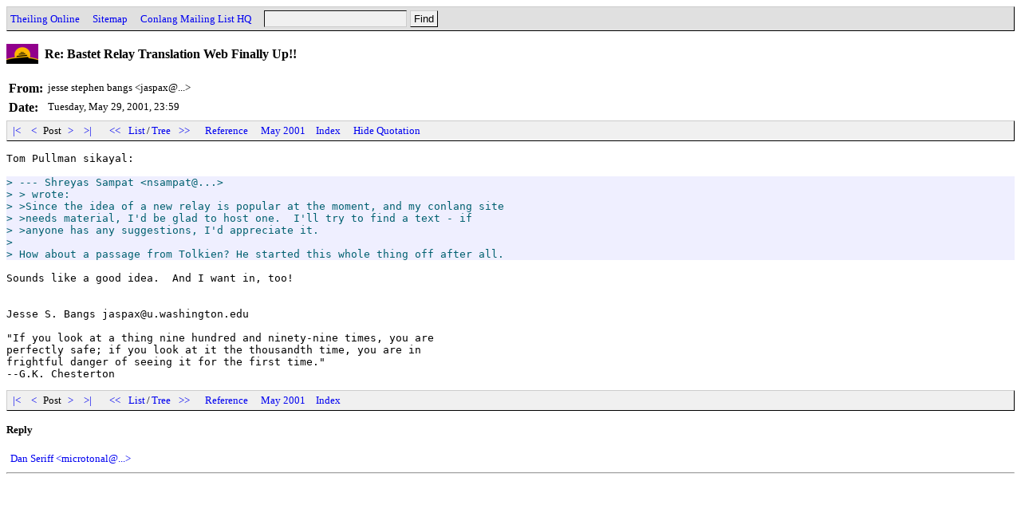

--- FILE ---
content_type: text/html
request_url: http://archives.conlang.info/fhu/korzu/vhoelchuelthein.html
body_size: 3523
content:
<!DOCTYPE HTML PUBLIC "-//W3C//DTD HTML 4.0 Transitional//EN" "http://www.w3.org/TR/REC-html40/loose.dtd">
<html>
<head>
<title>Conlang: Re: Bastet Relay Translation Web Finally Up!! (jesse stephen bangs, May 29 '01, 23:59)</title>
<link href="../../a.css" rel="stylesheet" type="text/css">
<script type="text/javascript" src="../../a.js"></script>
<link rel="top" title="Conlang"href="/">
<link rel="search" title="Search"href="../../search.cgi">
<meta http-equiv="Content-Type" content="text/html; charset=UTF-8">
<meta http-equiv="Content-Language" content="en">
</head>
<body onload="init();">
<div class=head><form action="../../search.cgi" method=GET><a href="http://www.theiling.de/henrik.html">Theiling Online</a> &nbsp;&nbsp; <a href="http://www.theiling.de/sitemap.html">Sitemap</a> &nbsp;&nbsp; <a href="http://listserv.brown.edu/conlang.html">Conlang Mailing List HQ</a> &nbsp;&nbsp; <input type=text name=q size=20><input type=submit value="Find"></form></div>
<h1>Re: Bastet Relay Translation Web Finally Up!!</h1>
<!--33550534,991180787-->
<table class=oh cellpadding=3 cellspacing=0 border=0>
<tr><th class=oe>From:</th><td class=oe>jesse stephen bangs &lt;jaspax@...&gt;</td></tr>
<tr><th class=od>Date:</th><td class=od>Tuesday, May 29, 2001, 23:59</td></tr>
</table>
<div class=nav id=nav1><a href="khaelkelthein.html">&nbsp;|&lt;&nbsp;</a>&nbsp;<a href="bhulchuelthein.html">&nbsp;&lt;&nbsp;</a>&nbsp;Post&nbsp;<a href="dhuenfhuelthein.html">&nbsp;&gt;&nbsp;</a>&nbsp;<a href="qhilchirthein.html">&nbsp;&gt;|&nbsp;</a> &nbsp;&nbsp; <a href="../../zhe/chatau/zhoekelthein.html">&nbsp;&lt;&lt;&nbsp;</a>&nbsp;<a href="./">List</a>/<a href="tree.html">Tree</a>&nbsp;<a href="../../phe/sucen/qaenwelthein.html">&nbsp;&gt;&gt;&nbsp;</a> &nbsp;&nbsp; <a href="../../fhu/korzu/surghuelthein.html">Reference</a> &nbsp;&nbsp; <a href="../../2001-05.html">May 2001</a> &nbsp; <a href="../../">Index</a></div>
<pre class=ob>Tom Pullman sikayal:

<div class=com>&gt; --- Shreyas Sampat &lt;nsampat@...&gt;
&gt; &gt; wrote:
&gt; &gt;Since the idea of a new relay is popular at the moment, and my conlang site
&gt; &gt;needs material, I'd be glad to host one.  I'll try to find a text - if
&gt; &gt;anyone has any suggestions, I'd appreciate it.
&gt;
&gt; How about a passage from Tolkien? He started this whole thing off after all.</div>
Sounds like a good idea.  And I want in, too!


Jesse S. Bangs jaspax@u.washington.edu

&#34;If you look at a thing nine hundred and ninety-nine times, you are
perfectly safe; if you look at it the thousandth time, you are in
frightful danger of seeing it for the first time.&#34;
--G.K. Chesterton
</pre>
<div class=nav id=nav2><a href="khaelkelthein.html">&nbsp;|&lt;&nbsp;</a>&nbsp;<a href="bhulchuelthein.html">&nbsp;&lt;&nbsp;</a>&nbsp;Post&nbsp;<a href="dhuenfhuelthein.html">&nbsp;&gt;&nbsp;</a>&nbsp;<a href="qhilchirthein.html">&nbsp;&gt;|&nbsp;</a> &nbsp;&nbsp; <a href="../../zhe/chatau/zhoekelthein.html">&nbsp;&lt;&lt;&nbsp;</a>&nbsp;<a href="./">List</a>/<a href="tree.html">Tree</a>&nbsp;<a href="../../phe/sucen/qaenwelthein.html">&nbsp;&gt;&gt;&nbsp;</a> &nbsp;&nbsp; <a href="../../fhu/korzu/surghuelthein.html">Reference</a> &nbsp;&nbsp; <a href="../../2001-05.html">May 2001</a> &nbsp; <a href="../../">Index</a></div>
<h3 class=r>Reply</h3><table class=r cellpadding=3 cellspacing=0 border=0><tr class=r><td class=re><a href="../../fhu/korzu/dhuenfhuelthein.html">Dan Seriff &lt;microtonal@...&gt;</a></td><td class=rs></td></tr></table><hr></body>
</html>
